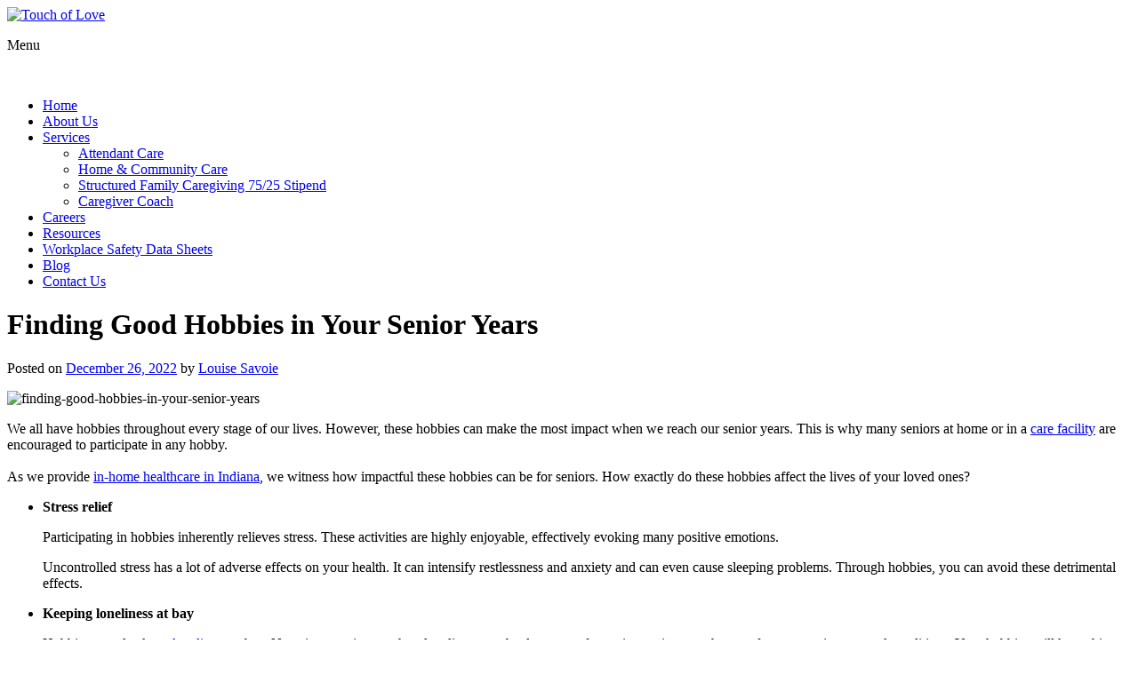

--- FILE ---
content_type: text/html; charset=utf-8
request_url: https://www.google.com/recaptcha/api2/anchor?ar=1&k=6Lf7L6wUAAAAAOtoj36MmN-PqibcMW1-WonjJ83a&co=aHR0cHM6Ly93d3cudG91Y2hvZmxvdmVoYy5jb206NDQz&hl=en&v=N67nZn4AqZkNcbeMu4prBgzg&size=normal&anchor-ms=20000&execute-ms=30000&cb=q158x1a2tkxa
body_size: 49444
content:
<!DOCTYPE HTML><html dir="ltr" lang="en"><head><meta http-equiv="Content-Type" content="text/html; charset=UTF-8">
<meta http-equiv="X-UA-Compatible" content="IE=edge">
<title>reCAPTCHA</title>
<style type="text/css">
/* cyrillic-ext */
@font-face {
  font-family: 'Roboto';
  font-style: normal;
  font-weight: 400;
  font-stretch: 100%;
  src: url(//fonts.gstatic.com/s/roboto/v48/KFO7CnqEu92Fr1ME7kSn66aGLdTylUAMa3GUBHMdazTgWw.woff2) format('woff2');
  unicode-range: U+0460-052F, U+1C80-1C8A, U+20B4, U+2DE0-2DFF, U+A640-A69F, U+FE2E-FE2F;
}
/* cyrillic */
@font-face {
  font-family: 'Roboto';
  font-style: normal;
  font-weight: 400;
  font-stretch: 100%;
  src: url(//fonts.gstatic.com/s/roboto/v48/KFO7CnqEu92Fr1ME7kSn66aGLdTylUAMa3iUBHMdazTgWw.woff2) format('woff2');
  unicode-range: U+0301, U+0400-045F, U+0490-0491, U+04B0-04B1, U+2116;
}
/* greek-ext */
@font-face {
  font-family: 'Roboto';
  font-style: normal;
  font-weight: 400;
  font-stretch: 100%;
  src: url(//fonts.gstatic.com/s/roboto/v48/KFO7CnqEu92Fr1ME7kSn66aGLdTylUAMa3CUBHMdazTgWw.woff2) format('woff2');
  unicode-range: U+1F00-1FFF;
}
/* greek */
@font-face {
  font-family: 'Roboto';
  font-style: normal;
  font-weight: 400;
  font-stretch: 100%;
  src: url(//fonts.gstatic.com/s/roboto/v48/KFO7CnqEu92Fr1ME7kSn66aGLdTylUAMa3-UBHMdazTgWw.woff2) format('woff2');
  unicode-range: U+0370-0377, U+037A-037F, U+0384-038A, U+038C, U+038E-03A1, U+03A3-03FF;
}
/* math */
@font-face {
  font-family: 'Roboto';
  font-style: normal;
  font-weight: 400;
  font-stretch: 100%;
  src: url(//fonts.gstatic.com/s/roboto/v48/KFO7CnqEu92Fr1ME7kSn66aGLdTylUAMawCUBHMdazTgWw.woff2) format('woff2');
  unicode-range: U+0302-0303, U+0305, U+0307-0308, U+0310, U+0312, U+0315, U+031A, U+0326-0327, U+032C, U+032F-0330, U+0332-0333, U+0338, U+033A, U+0346, U+034D, U+0391-03A1, U+03A3-03A9, U+03B1-03C9, U+03D1, U+03D5-03D6, U+03F0-03F1, U+03F4-03F5, U+2016-2017, U+2034-2038, U+203C, U+2040, U+2043, U+2047, U+2050, U+2057, U+205F, U+2070-2071, U+2074-208E, U+2090-209C, U+20D0-20DC, U+20E1, U+20E5-20EF, U+2100-2112, U+2114-2115, U+2117-2121, U+2123-214F, U+2190, U+2192, U+2194-21AE, U+21B0-21E5, U+21F1-21F2, U+21F4-2211, U+2213-2214, U+2216-22FF, U+2308-230B, U+2310, U+2319, U+231C-2321, U+2336-237A, U+237C, U+2395, U+239B-23B7, U+23D0, U+23DC-23E1, U+2474-2475, U+25AF, U+25B3, U+25B7, U+25BD, U+25C1, U+25CA, U+25CC, U+25FB, U+266D-266F, U+27C0-27FF, U+2900-2AFF, U+2B0E-2B11, U+2B30-2B4C, U+2BFE, U+3030, U+FF5B, U+FF5D, U+1D400-1D7FF, U+1EE00-1EEFF;
}
/* symbols */
@font-face {
  font-family: 'Roboto';
  font-style: normal;
  font-weight: 400;
  font-stretch: 100%;
  src: url(//fonts.gstatic.com/s/roboto/v48/KFO7CnqEu92Fr1ME7kSn66aGLdTylUAMaxKUBHMdazTgWw.woff2) format('woff2');
  unicode-range: U+0001-000C, U+000E-001F, U+007F-009F, U+20DD-20E0, U+20E2-20E4, U+2150-218F, U+2190, U+2192, U+2194-2199, U+21AF, U+21E6-21F0, U+21F3, U+2218-2219, U+2299, U+22C4-22C6, U+2300-243F, U+2440-244A, U+2460-24FF, U+25A0-27BF, U+2800-28FF, U+2921-2922, U+2981, U+29BF, U+29EB, U+2B00-2BFF, U+4DC0-4DFF, U+FFF9-FFFB, U+10140-1018E, U+10190-1019C, U+101A0, U+101D0-101FD, U+102E0-102FB, U+10E60-10E7E, U+1D2C0-1D2D3, U+1D2E0-1D37F, U+1F000-1F0FF, U+1F100-1F1AD, U+1F1E6-1F1FF, U+1F30D-1F30F, U+1F315, U+1F31C, U+1F31E, U+1F320-1F32C, U+1F336, U+1F378, U+1F37D, U+1F382, U+1F393-1F39F, U+1F3A7-1F3A8, U+1F3AC-1F3AF, U+1F3C2, U+1F3C4-1F3C6, U+1F3CA-1F3CE, U+1F3D4-1F3E0, U+1F3ED, U+1F3F1-1F3F3, U+1F3F5-1F3F7, U+1F408, U+1F415, U+1F41F, U+1F426, U+1F43F, U+1F441-1F442, U+1F444, U+1F446-1F449, U+1F44C-1F44E, U+1F453, U+1F46A, U+1F47D, U+1F4A3, U+1F4B0, U+1F4B3, U+1F4B9, U+1F4BB, U+1F4BF, U+1F4C8-1F4CB, U+1F4D6, U+1F4DA, U+1F4DF, U+1F4E3-1F4E6, U+1F4EA-1F4ED, U+1F4F7, U+1F4F9-1F4FB, U+1F4FD-1F4FE, U+1F503, U+1F507-1F50B, U+1F50D, U+1F512-1F513, U+1F53E-1F54A, U+1F54F-1F5FA, U+1F610, U+1F650-1F67F, U+1F687, U+1F68D, U+1F691, U+1F694, U+1F698, U+1F6AD, U+1F6B2, U+1F6B9-1F6BA, U+1F6BC, U+1F6C6-1F6CF, U+1F6D3-1F6D7, U+1F6E0-1F6EA, U+1F6F0-1F6F3, U+1F6F7-1F6FC, U+1F700-1F7FF, U+1F800-1F80B, U+1F810-1F847, U+1F850-1F859, U+1F860-1F887, U+1F890-1F8AD, U+1F8B0-1F8BB, U+1F8C0-1F8C1, U+1F900-1F90B, U+1F93B, U+1F946, U+1F984, U+1F996, U+1F9E9, U+1FA00-1FA6F, U+1FA70-1FA7C, U+1FA80-1FA89, U+1FA8F-1FAC6, U+1FACE-1FADC, U+1FADF-1FAE9, U+1FAF0-1FAF8, U+1FB00-1FBFF;
}
/* vietnamese */
@font-face {
  font-family: 'Roboto';
  font-style: normal;
  font-weight: 400;
  font-stretch: 100%;
  src: url(//fonts.gstatic.com/s/roboto/v48/KFO7CnqEu92Fr1ME7kSn66aGLdTylUAMa3OUBHMdazTgWw.woff2) format('woff2');
  unicode-range: U+0102-0103, U+0110-0111, U+0128-0129, U+0168-0169, U+01A0-01A1, U+01AF-01B0, U+0300-0301, U+0303-0304, U+0308-0309, U+0323, U+0329, U+1EA0-1EF9, U+20AB;
}
/* latin-ext */
@font-face {
  font-family: 'Roboto';
  font-style: normal;
  font-weight: 400;
  font-stretch: 100%;
  src: url(//fonts.gstatic.com/s/roboto/v48/KFO7CnqEu92Fr1ME7kSn66aGLdTylUAMa3KUBHMdazTgWw.woff2) format('woff2');
  unicode-range: U+0100-02BA, U+02BD-02C5, U+02C7-02CC, U+02CE-02D7, U+02DD-02FF, U+0304, U+0308, U+0329, U+1D00-1DBF, U+1E00-1E9F, U+1EF2-1EFF, U+2020, U+20A0-20AB, U+20AD-20C0, U+2113, U+2C60-2C7F, U+A720-A7FF;
}
/* latin */
@font-face {
  font-family: 'Roboto';
  font-style: normal;
  font-weight: 400;
  font-stretch: 100%;
  src: url(//fonts.gstatic.com/s/roboto/v48/KFO7CnqEu92Fr1ME7kSn66aGLdTylUAMa3yUBHMdazQ.woff2) format('woff2');
  unicode-range: U+0000-00FF, U+0131, U+0152-0153, U+02BB-02BC, U+02C6, U+02DA, U+02DC, U+0304, U+0308, U+0329, U+2000-206F, U+20AC, U+2122, U+2191, U+2193, U+2212, U+2215, U+FEFF, U+FFFD;
}
/* cyrillic-ext */
@font-face {
  font-family: 'Roboto';
  font-style: normal;
  font-weight: 500;
  font-stretch: 100%;
  src: url(//fonts.gstatic.com/s/roboto/v48/KFO7CnqEu92Fr1ME7kSn66aGLdTylUAMa3GUBHMdazTgWw.woff2) format('woff2');
  unicode-range: U+0460-052F, U+1C80-1C8A, U+20B4, U+2DE0-2DFF, U+A640-A69F, U+FE2E-FE2F;
}
/* cyrillic */
@font-face {
  font-family: 'Roboto';
  font-style: normal;
  font-weight: 500;
  font-stretch: 100%;
  src: url(//fonts.gstatic.com/s/roboto/v48/KFO7CnqEu92Fr1ME7kSn66aGLdTylUAMa3iUBHMdazTgWw.woff2) format('woff2');
  unicode-range: U+0301, U+0400-045F, U+0490-0491, U+04B0-04B1, U+2116;
}
/* greek-ext */
@font-face {
  font-family: 'Roboto';
  font-style: normal;
  font-weight: 500;
  font-stretch: 100%;
  src: url(//fonts.gstatic.com/s/roboto/v48/KFO7CnqEu92Fr1ME7kSn66aGLdTylUAMa3CUBHMdazTgWw.woff2) format('woff2');
  unicode-range: U+1F00-1FFF;
}
/* greek */
@font-face {
  font-family: 'Roboto';
  font-style: normal;
  font-weight: 500;
  font-stretch: 100%;
  src: url(//fonts.gstatic.com/s/roboto/v48/KFO7CnqEu92Fr1ME7kSn66aGLdTylUAMa3-UBHMdazTgWw.woff2) format('woff2');
  unicode-range: U+0370-0377, U+037A-037F, U+0384-038A, U+038C, U+038E-03A1, U+03A3-03FF;
}
/* math */
@font-face {
  font-family: 'Roboto';
  font-style: normal;
  font-weight: 500;
  font-stretch: 100%;
  src: url(//fonts.gstatic.com/s/roboto/v48/KFO7CnqEu92Fr1ME7kSn66aGLdTylUAMawCUBHMdazTgWw.woff2) format('woff2');
  unicode-range: U+0302-0303, U+0305, U+0307-0308, U+0310, U+0312, U+0315, U+031A, U+0326-0327, U+032C, U+032F-0330, U+0332-0333, U+0338, U+033A, U+0346, U+034D, U+0391-03A1, U+03A3-03A9, U+03B1-03C9, U+03D1, U+03D5-03D6, U+03F0-03F1, U+03F4-03F5, U+2016-2017, U+2034-2038, U+203C, U+2040, U+2043, U+2047, U+2050, U+2057, U+205F, U+2070-2071, U+2074-208E, U+2090-209C, U+20D0-20DC, U+20E1, U+20E5-20EF, U+2100-2112, U+2114-2115, U+2117-2121, U+2123-214F, U+2190, U+2192, U+2194-21AE, U+21B0-21E5, U+21F1-21F2, U+21F4-2211, U+2213-2214, U+2216-22FF, U+2308-230B, U+2310, U+2319, U+231C-2321, U+2336-237A, U+237C, U+2395, U+239B-23B7, U+23D0, U+23DC-23E1, U+2474-2475, U+25AF, U+25B3, U+25B7, U+25BD, U+25C1, U+25CA, U+25CC, U+25FB, U+266D-266F, U+27C0-27FF, U+2900-2AFF, U+2B0E-2B11, U+2B30-2B4C, U+2BFE, U+3030, U+FF5B, U+FF5D, U+1D400-1D7FF, U+1EE00-1EEFF;
}
/* symbols */
@font-face {
  font-family: 'Roboto';
  font-style: normal;
  font-weight: 500;
  font-stretch: 100%;
  src: url(//fonts.gstatic.com/s/roboto/v48/KFO7CnqEu92Fr1ME7kSn66aGLdTylUAMaxKUBHMdazTgWw.woff2) format('woff2');
  unicode-range: U+0001-000C, U+000E-001F, U+007F-009F, U+20DD-20E0, U+20E2-20E4, U+2150-218F, U+2190, U+2192, U+2194-2199, U+21AF, U+21E6-21F0, U+21F3, U+2218-2219, U+2299, U+22C4-22C6, U+2300-243F, U+2440-244A, U+2460-24FF, U+25A0-27BF, U+2800-28FF, U+2921-2922, U+2981, U+29BF, U+29EB, U+2B00-2BFF, U+4DC0-4DFF, U+FFF9-FFFB, U+10140-1018E, U+10190-1019C, U+101A0, U+101D0-101FD, U+102E0-102FB, U+10E60-10E7E, U+1D2C0-1D2D3, U+1D2E0-1D37F, U+1F000-1F0FF, U+1F100-1F1AD, U+1F1E6-1F1FF, U+1F30D-1F30F, U+1F315, U+1F31C, U+1F31E, U+1F320-1F32C, U+1F336, U+1F378, U+1F37D, U+1F382, U+1F393-1F39F, U+1F3A7-1F3A8, U+1F3AC-1F3AF, U+1F3C2, U+1F3C4-1F3C6, U+1F3CA-1F3CE, U+1F3D4-1F3E0, U+1F3ED, U+1F3F1-1F3F3, U+1F3F5-1F3F7, U+1F408, U+1F415, U+1F41F, U+1F426, U+1F43F, U+1F441-1F442, U+1F444, U+1F446-1F449, U+1F44C-1F44E, U+1F453, U+1F46A, U+1F47D, U+1F4A3, U+1F4B0, U+1F4B3, U+1F4B9, U+1F4BB, U+1F4BF, U+1F4C8-1F4CB, U+1F4D6, U+1F4DA, U+1F4DF, U+1F4E3-1F4E6, U+1F4EA-1F4ED, U+1F4F7, U+1F4F9-1F4FB, U+1F4FD-1F4FE, U+1F503, U+1F507-1F50B, U+1F50D, U+1F512-1F513, U+1F53E-1F54A, U+1F54F-1F5FA, U+1F610, U+1F650-1F67F, U+1F687, U+1F68D, U+1F691, U+1F694, U+1F698, U+1F6AD, U+1F6B2, U+1F6B9-1F6BA, U+1F6BC, U+1F6C6-1F6CF, U+1F6D3-1F6D7, U+1F6E0-1F6EA, U+1F6F0-1F6F3, U+1F6F7-1F6FC, U+1F700-1F7FF, U+1F800-1F80B, U+1F810-1F847, U+1F850-1F859, U+1F860-1F887, U+1F890-1F8AD, U+1F8B0-1F8BB, U+1F8C0-1F8C1, U+1F900-1F90B, U+1F93B, U+1F946, U+1F984, U+1F996, U+1F9E9, U+1FA00-1FA6F, U+1FA70-1FA7C, U+1FA80-1FA89, U+1FA8F-1FAC6, U+1FACE-1FADC, U+1FADF-1FAE9, U+1FAF0-1FAF8, U+1FB00-1FBFF;
}
/* vietnamese */
@font-face {
  font-family: 'Roboto';
  font-style: normal;
  font-weight: 500;
  font-stretch: 100%;
  src: url(//fonts.gstatic.com/s/roboto/v48/KFO7CnqEu92Fr1ME7kSn66aGLdTylUAMa3OUBHMdazTgWw.woff2) format('woff2');
  unicode-range: U+0102-0103, U+0110-0111, U+0128-0129, U+0168-0169, U+01A0-01A1, U+01AF-01B0, U+0300-0301, U+0303-0304, U+0308-0309, U+0323, U+0329, U+1EA0-1EF9, U+20AB;
}
/* latin-ext */
@font-face {
  font-family: 'Roboto';
  font-style: normal;
  font-weight: 500;
  font-stretch: 100%;
  src: url(//fonts.gstatic.com/s/roboto/v48/KFO7CnqEu92Fr1ME7kSn66aGLdTylUAMa3KUBHMdazTgWw.woff2) format('woff2');
  unicode-range: U+0100-02BA, U+02BD-02C5, U+02C7-02CC, U+02CE-02D7, U+02DD-02FF, U+0304, U+0308, U+0329, U+1D00-1DBF, U+1E00-1E9F, U+1EF2-1EFF, U+2020, U+20A0-20AB, U+20AD-20C0, U+2113, U+2C60-2C7F, U+A720-A7FF;
}
/* latin */
@font-face {
  font-family: 'Roboto';
  font-style: normal;
  font-weight: 500;
  font-stretch: 100%;
  src: url(//fonts.gstatic.com/s/roboto/v48/KFO7CnqEu92Fr1ME7kSn66aGLdTylUAMa3yUBHMdazQ.woff2) format('woff2');
  unicode-range: U+0000-00FF, U+0131, U+0152-0153, U+02BB-02BC, U+02C6, U+02DA, U+02DC, U+0304, U+0308, U+0329, U+2000-206F, U+20AC, U+2122, U+2191, U+2193, U+2212, U+2215, U+FEFF, U+FFFD;
}
/* cyrillic-ext */
@font-face {
  font-family: 'Roboto';
  font-style: normal;
  font-weight: 900;
  font-stretch: 100%;
  src: url(//fonts.gstatic.com/s/roboto/v48/KFO7CnqEu92Fr1ME7kSn66aGLdTylUAMa3GUBHMdazTgWw.woff2) format('woff2');
  unicode-range: U+0460-052F, U+1C80-1C8A, U+20B4, U+2DE0-2DFF, U+A640-A69F, U+FE2E-FE2F;
}
/* cyrillic */
@font-face {
  font-family: 'Roboto';
  font-style: normal;
  font-weight: 900;
  font-stretch: 100%;
  src: url(//fonts.gstatic.com/s/roboto/v48/KFO7CnqEu92Fr1ME7kSn66aGLdTylUAMa3iUBHMdazTgWw.woff2) format('woff2');
  unicode-range: U+0301, U+0400-045F, U+0490-0491, U+04B0-04B1, U+2116;
}
/* greek-ext */
@font-face {
  font-family: 'Roboto';
  font-style: normal;
  font-weight: 900;
  font-stretch: 100%;
  src: url(//fonts.gstatic.com/s/roboto/v48/KFO7CnqEu92Fr1ME7kSn66aGLdTylUAMa3CUBHMdazTgWw.woff2) format('woff2');
  unicode-range: U+1F00-1FFF;
}
/* greek */
@font-face {
  font-family: 'Roboto';
  font-style: normal;
  font-weight: 900;
  font-stretch: 100%;
  src: url(//fonts.gstatic.com/s/roboto/v48/KFO7CnqEu92Fr1ME7kSn66aGLdTylUAMa3-UBHMdazTgWw.woff2) format('woff2');
  unicode-range: U+0370-0377, U+037A-037F, U+0384-038A, U+038C, U+038E-03A1, U+03A3-03FF;
}
/* math */
@font-face {
  font-family: 'Roboto';
  font-style: normal;
  font-weight: 900;
  font-stretch: 100%;
  src: url(//fonts.gstatic.com/s/roboto/v48/KFO7CnqEu92Fr1ME7kSn66aGLdTylUAMawCUBHMdazTgWw.woff2) format('woff2');
  unicode-range: U+0302-0303, U+0305, U+0307-0308, U+0310, U+0312, U+0315, U+031A, U+0326-0327, U+032C, U+032F-0330, U+0332-0333, U+0338, U+033A, U+0346, U+034D, U+0391-03A1, U+03A3-03A9, U+03B1-03C9, U+03D1, U+03D5-03D6, U+03F0-03F1, U+03F4-03F5, U+2016-2017, U+2034-2038, U+203C, U+2040, U+2043, U+2047, U+2050, U+2057, U+205F, U+2070-2071, U+2074-208E, U+2090-209C, U+20D0-20DC, U+20E1, U+20E5-20EF, U+2100-2112, U+2114-2115, U+2117-2121, U+2123-214F, U+2190, U+2192, U+2194-21AE, U+21B0-21E5, U+21F1-21F2, U+21F4-2211, U+2213-2214, U+2216-22FF, U+2308-230B, U+2310, U+2319, U+231C-2321, U+2336-237A, U+237C, U+2395, U+239B-23B7, U+23D0, U+23DC-23E1, U+2474-2475, U+25AF, U+25B3, U+25B7, U+25BD, U+25C1, U+25CA, U+25CC, U+25FB, U+266D-266F, U+27C0-27FF, U+2900-2AFF, U+2B0E-2B11, U+2B30-2B4C, U+2BFE, U+3030, U+FF5B, U+FF5D, U+1D400-1D7FF, U+1EE00-1EEFF;
}
/* symbols */
@font-face {
  font-family: 'Roboto';
  font-style: normal;
  font-weight: 900;
  font-stretch: 100%;
  src: url(//fonts.gstatic.com/s/roboto/v48/KFO7CnqEu92Fr1ME7kSn66aGLdTylUAMaxKUBHMdazTgWw.woff2) format('woff2');
  unicode-range: U+0001-000C, U+000E-001F, U+007F-009F, U+20DD-20E0, U+20E2-20E4, U+2150-218F, U+2190, U+2192, U+2194-2199, U+21AF, U+21E6-21F0, U+21F3, U+2218-2219, U+2299, U+22C4-22C6, U+2300-243F, U+2440-244A, U+2460-24FF, U+25A0-27BF, U+2800-28FF, U+2921-2922, U+2981, U+29BF, U+29EB, U+2B00-2BFF, U+4DC0-4DFF, U+FFF9-FFFB, U+10140-1018E, U+10190-1019C, U+101A0, U+101D0-101FD, U+102E0-102FB, U+10E60-10E7E, U+1D2C0-1D2D3, U+1D2E0-1D37F, U+1F000-1F0FF, U+1F100-1F1AD, U+1F1E6-1F1FF, U+1F30D-1F30F, U+1F315, U+1F31C, U+1F31E, U+1F320-1F32C, U+1F336, U+1F378, U+1F37D, U+1F382, U+1F393-1F39F, U+1F3A7-1F3A8, U+1F3AC-1F3AF, U+1F3C2, U+1F3C4-1F3C6, U+1F3CA-1F3CE, U+1F3D4-1F3E0, U+1F3ED, U+1F3F1-1F3F3, U+1F3F5-1F3F7, U+1F408, U+1F415, U+1F41F, U+1F426, U+1F43F, U+1F441-1F442, U+1F444, U+1F446-1F449, U+1F44C-1F44E, U+1F453, U+1F46A, U+1F47D, U+1F4A3, U+1F4B0, U+1F4B3, U+1F4B9, U+1F4BB, U+1F4BF, U+1F4C8-1F4CB, U+1F4D6, U+1F4DA, U+1F4DF, U+1F4E3-1F4E6, U+1F4EA-1F4ED, U+1F4F7, U+1F4F9-1F4FB, U+1F4FD-1F4FE, U+1F503, U+1F507-1F50B, U+1F50D, U+1F512-1F513, U+1F53E-1F54A, U+1F54F-1F5FA, U+1F610, U+1F650-1F67F, U+1F687, U+1F68D, U+1F691, U+1F694, U+1F698, U+1F6AD, U+1F6B2, U+1F6B9-1F6BA, U+1F6BC, U+1F6C6-1F6CF, U+1F6D3-1F6D7, U+1F6E0-1F6EA, U+1F6F0-1F6F3, U+1F6F7-1F6FC, U+1F700-1F7FF, U+1F800-1F80B, U+1F810-1F847, U+1F850-1F859, U+1F860-1F887, U+1F890-1F8AD, U+1F8B0-1F8BB, U+1F8C0-1F8C1, U+1F900-1F90B, U+1F93B, U+1F946, U+1F984, U+1F996, U+1F9E9, U+1FA00-1FA6F, U+1FA70-1FA7C, U+1FA80-1FA89, U+1FA8F-1FAC6, U+1FACE-1FADC, U+1FADF-1FAE9, U+1FAF0-1FAF8, U+1FB00-1FBFF;
}
/* vietnamese */
@font-face {
  font-family: 'Roboto';
  font-style: normal;
  font-weight: 900;
  font-stretch: 100%;
  src: url(//fonts.gstatic.com/s/roboto/v48/KFO7CnqEu92Fr1ME7kSn66aGLdTylUAMa3OUBHMdazTgWw.woff2) format('woff2');
  unicode-range: U+0102-0103, U+0110-0111, U+0128-0129, U+0168-0169, U+01A0-01A1, U+01AF-01B0, U+0300-0301, U+0303-0304, U+0308-0309, U+0323, U+0329, U+1EA0-1EF9, U+20AB;
}
/* latin-ext */
@font-face {
  font-family: 'Roboto';
  font-style: normal;
  font-weight: 900;
  font-stretch: 100%;
  src: url(//fonts.gstatic.com/s/roboto/v48/KFO7CnqEu92Fr1ME7kSn66aGLdTylUAMa3KUBHMdazTgWw.woff2) format('woff2');
  unicode-range: U+0100-02BA, U+02BD-02C5, U+02C7-02CC, U+02CE-02D7, U+02DD-02FF, U+0304, U+0308, U+0329, U+1D00-1DBF, U+1E00-1E9F, U+1EF2-1EFF, U+2020, U+20A0-20AB, U+20AD-20C0, U+2113, U+2C60-2C7F, U+A720-A7FF;
}
/* latin */
@font-face {
  font-family: 'Roboto';
  font-style: normal;
  font-weight: 900;
  font-stretch: 100%;
  src: url(//fonts.gstatic.com/s/roboto/v48/KFO7CnqEu92Fr1ME7kSn66aGLdTylUAMa3yUBHMdazQ.woff2) format('woff2');
  unicode-range: U+0000-00FF, U+0131, U+0152-0153, U+02BB-02BC, U+02C6, U+02DA, U+02DC, U+0304, U+0308, U+0329, U+2000-206F, U+20AC, U+2122, U+2191, U+2193, U+2212, U+2215, U+FEFF, U+FFFD;
}

</style>
<link rel="stylesheet" type="text/css" href="https://www.gstatic.com/recaptcha/releases/N67nZn4AqZkNcbeMu4prBgzg/styles__ltr.css">
<script nonce="HmHoQ0bAIoyCYpSquk24PQ" type="text/javascript">window['__recaptcha_api'] = 'https://www.google.com/recaptcha/api2/';</script>
<script type="text/javascript" src="https://www.gstatic.com/recaptcha/releases/N67nZn4AqZkNcbeMu4prBgzg/recaptcha__en.js" nonce="HmHoQ0bAIoyCYpSquk24PQ">
      
    </script></head>
<body><div id="rc-anchor-alert" class="rc-anchor-alert"></div>
<input type="hidden" id="recaptcha-token" value="[base64]">
<script type="text/javascript" nonce="HmHoQ0bAIoyCYpSquk24PQ">
      recaptcha.anchor.Main.init("[\x22ainput\x22,[\x22bgdata\x22,\x22\x22,\[base64]/[base64]/[base64]/ZyhXLGgpOnEoW04sMjEsbF0sVywwKSxoKSxmYWxzZSxmYWxzZSl9Y2F0Y2goayl7RygzNTgsVyk/[base64]/[base64]/[base64]/[base64]/[base64]/[base64]/[base64]/bmV3IEJbT10oRFswXSk6dz09Mj9uZXcgQltPXShEWzBdLERbMV0pOnc9PTM/bmV3IEJbT10oRFswXSxEWzFdLERbMl0pOnc9PTQ/[base64]/[base64]/[base64]/[base64]/[base64]\\u003d\x22,\[base64]\x22,\x22FcKrPi9sP3jDlm3CtBwQw5XDtsK0wqZgfx7Ci11mCsKZw6fCsSzCr1jClMKZfsKJwqQBEMKNA2xbw6hLHsOLEid6wr3DtVAucFpYw6/DrnYwwpw1w4QeZFI9esK/[base64]/DhsOGwqd2H8OwwrvCjHkHw6lMXsOZHALCkGbDikEFTzzCqsOQw4LDqCAMaksOMcK2wpA1wrthw63DtmU4Nx/Cgj3DtsKOSwjDgMOzwrYTw5YRwoY7wq1cUMKqanJTVcOIwrTCvUkmw7/DoMOUwq9wfcKvNsOXw4o0wpnCkAXCoMKWw4PCj8OTwqtlw5HDpsKVcRdYw6vCn8KTw6wyT8OcbDcDw4oDbHTDgMO/w55DUsOVdDlfw5rCmW1sQH1kCMOqwoDDsVVzw4kxc8K4MMOlwp3DjEPCkiDCpMObSsOlRR3Cp8K6wpfCjlcCwoBTw7UREsKCwoUwbD3Cp0YdfiNCacK/[base64]/CrMKnPcO+PcORw7oIwrbCh8OwecOFR8O/dMKWUBTCqxl5w6jDosKiw7XDliTCjcONw7FxAk/DjG1/w4ZVeFfCtxzDucO2VnRsW8KFHcKawp/Dl3phw7zCuibDogzDvcOKwp0iU1nCq8K6SDptwqQGwqIuw73CuMKvSgpfwrjCvsK8w7w2UXLDocONw47ClWBXw5XDgcKOEQRhcMO1CMOhw6LDkC3DhsOowqXCt8OTOsOIW8K1MsOgw5nCp2zDjnJUwp/CrFpEEDNuwrAraXMpwpDCnFbDucKRN8OPe8O3c8OTwqXCm8KgesO/[base64]/[base64]/DgRFra28ew7xVAcK1w6VMXQTCi8OnS8KnCcOMBMK7ck8XSSvDg2bDn8OYYMKmdcOfw6rCvTDCk8KPBHY9JmTCqsKPXw4nFmQuCcKNw6fDtRzCohPDozsawrIPwojDqijCjBJtWMO9w57CrmPDk8KsBQXCqxVYwqjDrMO2wqNcwpYocMOgwpHCgMOZHkMMQD/CthgVw5Y5wpZAW8K9wonDssKSw5cdw6BqcSAfVWTCkMKsZzDDnMO5Q8K2UjXCncK/w7bDtMKQE8OowpEibSUIw6/DhMOCWBfCh8OKw4bCkcOQwrwaF8KqRkU3D0FpKsOucMKQTsO+aGXCmx3DpcK/[base64]/w4B/wrsYAsOMwpzCqx/[base64]/CssKJNGrDm8O0w79Dw6HDqMOjYVrDim8rwqfClAgUIm4qCMKdVsKwb1RYw4LDhnRpw7TCqBN0DcK7ViHDgsOOwokgwqp1wpkHw7zCsMK/wo/DnVHCgERrw5lmbMOuaVLDkcOIHcOVXCbDrAk4w7PCuV/[base64]/CjMKUwqUnw6FycsKEL8O8FcKdacOqBsOjRhXClnLDmsKmwr3DozDDtmRkw4RULEzDi8Oyw6jDp8OPMXjDgEPCn8Kuw5jDiyxvH8KBw44Kw5bDhQrDkMKnwp8Rwpk/fUvDmTMbDDXDjMOCFMOiGsOcw67DmCwPJMK1wo4zwrvCtjRkVMODwpwEwojDtcKiw717wpc4ZVFtwptxaS/CusKgwpVOwrfDpx0FwoIcVyNvXVHCkENjwrzDosKDTcKbYsOIaB7CgsKVw7fDtsKCw5J9wodhYAbDpxjDr0giwq7CkTl7GnbDjwBrDhVtw5DDk8OhwrJ/w4zCj8O9L8O2M8KWG8KgBWBXw53DnxXDnjPDtB/CsmrCv8KnLMOucHZsH3cRPcOgw4Acw4Q7XMKMwqHDlFolQxFQw6DDkTdVZhnCkQUXwoLCnREoN8KYUMOuwpnDmBIWwoMMw6LDgcO2w53CnWQywr9twrJpwpTDgjJkw7gjABguwr4VEsOpwr/Ctlsbw6RhFcO/wrnDm8OdwqPChjxnQXkUMzbCgcKgWCLDugVHScO/JMOcwoA5w5DDmcO/I25uYcKhYcKOa8O/w49SwpfDksO8MsKZEsO8wpNOQj5mw7UnwqRmXTQSAn/CpsKhUWLDv8KUwrjDqh7DmMKPwqvDuAQRbB8swpTDisOfD3s+w7RZPgAfGwTDvj0/wpHCjsOPG2QTQHEpw47Ciw3CiwzCk8ODwo/Dth5iw6NCw6QcIcOjw4LDp21EwpB1I0FSwoAxL8OoeRrDqx1kw6oXwqLDjXF8DU5BwrICU8OLOWBNcMKYWsKpZ2JJw6bDoMKWwpltKjXCijzDplfDoU4eShTCrAPChcK/I8OYw7EMSnI3w7EnNALCkyJxWRkLKjFVBiM2wrhVw5VUw5RZHsKwL8KzV2vCjSZsHxLCtsOowrPDm8OowplaKcKpKx3DoSTDp0p/w5l0T8OLDTVCw7Jbwr/[base64]/[base64]/[base64]/[base64]/w4/Dp3vCmyDDvMOowqzDq1YXw6LCr8O5w4ArBMKcUMOKw6jCtRTCl1PChgszOcKtdnPCuhtpKMOrw64Tw7VabMKCYTInw4/CmCZLZj4EwpnDosOGJS3CqsO+wofDs8Okw4UaCXI4worCrsKaw65YccKRw5bCtMKcMcK8wq/CncK0w7bCoRURMcK8woFQw7ZJJcKYwoTCn8OUOi/CmcOSWS3CmMKeOzDCgsKmw7HCrXTCpxDCr8OMw5x1w6LCk8OEEEvDlDjCmyPDgsOrwoXDuA7CqE8Xw6V+AMOCWcOgw4zCoD3DgDDDuCDDmD81B1cjwosaw4HCsQUyZsOLDcOGw4EJZGg/w6s3KyTCnhTDq8KLw53DrsKRwqYowqR1w7J/b8OawrQLw7XDs8Klw75ew6rCp8K7fcO9bcONEcOoZBkrw68fw513YMO6w5oDASDChsKBY8KyRTLDmMK/[base64]/CtRdsO8OLfMKwbsKqCMKUw55MasKWSUNGwqNLG8KuwoTDkQsoTmc7VXc/wo7DmMKew6R0VMOiPEEUTUFOcMKZfk1cDmJzCw55wrIce8Kvw6cgwq/Cn8OpwoJdOBBlBcOWwppWwp3DtMOAb8OXb8Ocw5vCqsKzIFwCwrbCtcKmP8KaZcKGw6LCncKAw6pHSWkcfMOvVzNfMUYPw6HCtsKpWGRncFFiDcKMwpRGwrd8w7Qww7gJw4zCtEBqBMOLw6oLf8O/wo7Dnwc1w5jDgnXCv8KRNl/CscOrTWgew6osw5FawpdmVcKMIsOiLQLCvMOULMKTX3IUWMOlwqASw4JCbcOPZ3kXwrbCu3MwKcKJMUnDtmTDo8OHw5nDiGVPTMK2B8KgBwnDmsOXMBzCvcKBd0XCi8KfaVbDlcKeB1zCqy/Duy7CugnDvU7Dr3sBwp/CqMKlacKgw7Qbwqh8wpvDpsKpK39KCSpqwrvDqMOcw5YlwoTCgT/ChQckX2HCvsOMAxjDucOCW2DCscKKHAnCgAnCqcO4F3/[base64]/[base64]/CsjwDwqDCoRk1worDp1LCtHwUw77CjsO+w51ZICXDtcOJwrwZBsOaWcKuw4kMOcKbaEghRU7DpMKXA8OoOsOtBQJaU8OqP8KaQhZpMS7Ct8Ogw7FIe8OqQno9FGZVw6PCtsOuVDnDsCfDrh/DkCTCp8KfwoI3LMORw4HClDXCuMOeQxbDngsaUwh7ccK7LsKeXCXDnQVzw5kkNwbDi8K/wobCjcOPLSMsw5nDvGMTEAvCosKww63CocKbw4HCnMKQw4fDtMOTwqB7akHCucKrNVNmJcK9w4Aow4/DssO7w5rDr2zDpMKjwp7CvcKsw5cmTsKfbV/[base64]/w5HDgcK+w5jCocOUL8Orw5HDqcK/wqYvPcKUJmpRw6/Cj8KXw63CvCwhPhUZFsKcIWvCrcKMRSHDl8KEw6DDvcK6w43CnMOYScOpw6fDhsOgS8KpB8OTwpQ0AArCkkF5N8O7w6zDj8OtQsOAaMOSw5sSNk7CohDCgxNBIw1oKn0sYgIpwo5Ew40GwrvDl8K/I8K0wovDt1JIQEAbecOPawfDo8KjwrbDg8K2bl/CjcO1LifDvMKFDlTDojxtwozDsXM9wq3CqzpYBDLDhsO0Wk0EbXN/wr/DsQRkCzEgwrVVNcODwocgecKMwocUw6YcfsOWw5HDoHRAw4TDjyzCpcKzLn/DqMOkfsOUbMOAwqPDt8KpcmBUw7zDnxZfRsKLwrwvZyPDgT4Iw4VpH2dWw7bCrUlZwo/[base64]/CisO9w6V/[base64]/wr7DsFDDuMOIwovCkk54VMKLwpZmS8O7wqzDtGMqShXDkBViwqLDkcOKwo4BZ2/CtgN0wqTCjms5e2LDmmI0RsKowok4FsOcfncuwpHCjsKAw4XDr8Oew7fDm17Dn8OiwrbCsmjCjMKiw5PCmcOmwrN6RmTDpMKgw6TClsO3DEESP0LDqcONw5o2ecOIRcOew7EWYcKZw6Y/wqvCi8OGwozDicKAwqrDnl/CiTLDtFbDhsOODsKcasOXKcOqwrnDhcKUHmvCgx5awqUqw485wq/[base64]/[base64]/CvDTDmhrDqMO6w5PDjcO9w6Atwr7ClHzCksK0fTB5w6NdwofDmsOcw7rCnMOtwoV6wqnDjcKhLUrDp2DCl1UiEcOwVMOrKn88FQTDkHkXw4QuworDlRMVwqkXw51hIjHCqsK1wqPDs8KWTMOuP8OKaHnDiGPCnFXChsKrLT7Ct8OGDXUtw5/CoS7Cv8OywoLDpBzCnSIFwoJ7V8OYSHcmw4AKBCXDhsKDw696w54bYjfDu3pKwpYmwrrDnG3CusKKw7hVbzDDiSHCu8KAIMKCw7ZQw4UdJcODwqfCihTDiwfDtsOKRsO+UHjDuhcmLMO3MQ04w6TCv8O/Ej3Dt8KWw4dEWXHDoMKRw73CmMOjw5wDQXTCmSHDm8O0GhATDMONOcOnw4HDs8K8RQg/wqlaw5fCrMOPKMK/QMK0w7EQXhvCrlENQ8KYw4kQw4PDnMOxYsK7wqjDoSpSAmLDnsKywqXCryHDvMKiY8OaccKEWhXDgMOxw5/Dp8OLwpjCssKoIBbDtwxmwoEzNMK/J8OGawTCnyEGVEE6wpjCsBQbcyY8dsOxD8KTwoUmwpxxQsKnMC7Cjl/Dq8KGEWDDkgt+BsKGwpvCtFfDtcKnw6xkdRnChMOOwonDsFIGw7XDqxrDtMK3w5TDsgzDhFfCjMKmwoEuGsOyQ8Oqw4Jtdw3ClxI4N8Kvwo4hw7rClGfDvR7DkcO7wr/CiBXCj8Kvwp/DjMOUdiVoF8KNw4nCrMO2RUjDoFvCgcKMV0bCvcKcbsOEwrrDvyPDjMO3w6jDoD1ww58hw43Cj8OowpHCjmtOICvDllrDrcKzJcKXJjpCISgZccK0w5RkwrvCplw5w4hRw4dgMURbw7QFMz7CtnPDsyVlwot1w7/[base64]/[base64]/wp/[base64]/[base64]/[base64]/[base64]/DjMOVWUbDgkpGZHnCicO+wp8nw7jChiTDmcOow6nCmsKKJFwSwrVPw79kOcOlVcO0w6jCgcOmwp3CksOVw74aWkPCqXdmAUJiwrZRCMKVwqJVwoQIwq/Du8K2SsOlIzfChkXDhR/Cu8OnTWoow7zCksKafWrDtncewpTChsO5w7bDlg1Nw6QYDzPCgMOjwpIAwrlYw5VmwqrCqTLCvcOmIwrCg30WEm3DkMOPw6nCrsKgRG0vw5TDgMO7wp9aw68awpNfECnCo0DDosOQw6XClcKGw7Zww4XCv3PDuVNFw7zDh8OXT0k/w4dFw6/[base64]/Dn1XCu0ZcRW/DuzdXShEbwr4mw7g0eC7DoMK2w4vDs8OmCUtxw4lXYMKuw5sLw4NfV8KTw4bCrzoBw657wobDhy5jw7Bww63DrizDomrCncKOw5bCnsKwasKowovDsi8swrtjw55+w4xdOsODw6BtVn1iJBnDlDnCtsOCw6TCvR/DhcKXNAHDnMKEw7PCvsOiw6fCp8Kywo48wrQUwqlpVzBLwoMQwpkNw7/DtC/CoHtXGSpXwrjDrCtvw4rDp8O4w7TDnTI8ccKfw4sKwqnChMOJZsKeEiDCkX7CkG/CtzMPw75ewqDDmhtYbcOPdsK5eMK9w4FIH05ILBHDn8KzQ3lwwrDCj0HCmRnCjcOId8Osw6krwqxswqMew7TCpwnChwFSRRYhR3jCmS/DsAXDnSZrEcOWwp5/w77DkHTCoMK/[base64]/DtsKfwovCnR/DqlkZw7/[base64]/DmsKjTsOKXsOdw5FrYsK4BMKzwp4lw7jClcOUw7PCsj3DqsKjPi05SsOpwpfDnMOQasO3w6nCjEIawqQjwrBqw5nDmjTDs8KTZcKrQsKuVMKeA8OFJMKlw7/DqEDCp8KLw7jDvhTCsk3CvGzCvRvCpsKVwrppFMOmFcKOLsKewpF1w6Bew4QNw4dvw7oLwoQsDSNCAcOGwpoQw4PCiBA+BXJdw6HCv2cew44kw5YywpPCj8OWw57CiSlDw6QMIcKLFsOlTsOoRsKjSV/CrQJeei5ZwqHDoMOLYMOWCivDmMKyA8OWw6hyw53Ch3TCgcOBwrnCuAnCqMK+wqbDjXjDsEvCj8OLwoHDssOAHsO3T8OYw4trasOPwrBVw5TDssKkCcO3wpXDr0BwwqXDtC4sw55Two/DkgoLwqDDhcORwrRwZ8K4bcOZZjzCpyRWUjBwKcKqWMK5w4BYfUPClk/CmzHDs8K4wonDqSpbwp3DiirDpynDqMOmTMOVf8KxwqXDs8OQUsKOw6TCtcKrNcKQw4BIwr4UD8KVKMORZMOWw5Y2eGHClsORw5bDkl1KI0HCjsOTV8OHwpt3HMKGw5bDiMKWwr/CtsKMwo/[base64]/[base64]/CtcK5w50bwq3CoHpTw4HCpMKEw6DCocOVw6DDuR4nwoZWw6zDpcOPwp3DtVvCjcOAw5lvOAEDMnbDqUFNUzXDnEDDqhZjU8KbwqHDnmnCiENiGcKFw7hjA8KEACLClcKFwr97MMOLHCLCl8O8wp/DosOawrbCkS/[base64]/w6gONjAxCzURdsOiw7gwRiUWfnfCoMOiAsOiwrbDmkXCvMK0RyPDrzHCjXx5VcOuw7wWw4LCoMKewolow6BKw4pqFWZhCGUIF3rCvsKjNsKwWyohIsO0wrgmZMO9wppHd8KlKRliwpViCsOBwrHChMO/HBB3wpxIw6PCnzDCjMKvw5pQHg3CpcKxw47CuDB0CcK4woLDtW3DocKuw5l9w455fnDCrMK5w4/DlWbDhcKZUcOYT1VLwpjCggcwWj4Awq1Sw7/CicO0wrvCvsO8wqPDmDHCuMKgw7sawp4Rw4VrL8Kxw6/[base64]/DqMKVW8O3wqzDqkh7YUTCgsK0wpfDicKMOmULCcKcIRxywr8vwrvDicOWwqrDsUrCq1NTw4ReBcKvD8K2dsKEwosCw4jDsT8xw7tbw7vCn8Kqw6g2w6BBwrXDssK8V2sVwpZvPMKab8OdX8OZbATDkicDecOjwqDClMO4wq8Ewo8BwphFwo5nwqEgVATClQtDZB/[base64]/CosKIwpTDk31Sw4zDvUJ7w4QPQENGY8KxUcKaEMK0woPDu8Knw6LClMKbXB0rw6NYVMOkwqzCkCoKSsKcBsOkBsObw4nCk8O2w67DoD8zSMKvb8KqQmQUwr3CisOAEMKLSsKaYm0Rw47CtTEqJytvwrbCnSLDqcKvw5fDkH/CucOXLB3Co8KhGcKYwqHCrU9GQcKhK8OMeMK9ScOYw7jCg0jCssKlVEAjwpVABMOIKFMcJcKKLcOnw4TDhsK+wovCsMOEC8OafyFHwqLCosKsw6t+wrjDkWvCksOJwrDChXPCqzrDhFEGw7/ClA9aw4LCqFbDuTVjwrXDlHjDjMOKfxvCjcOfwotFcsKRFGs7OsK4w59jw7XDpcK/w4PDizseacO2w7zDm8KQw6ZRwqs0VsKbRVLDh0LDiMKPwrfCqsKSwotXwpjDqnLCpGPCqsKIw6ZJfH5IKFPCqHDCpg3DssKUwprCg8KSMMOocMKwwqcrUcOIwoh/w7giwoVPwrhgecOLw4HCizfCq8KHdmISJcKDwoPCpCxIwq19SsKPP8OjVBrCpFdtBEzCshZBw4YZe8KzUcK0w6jDqCzCqgbDvMKrW8OewoLCn2/CinzCr33CpxtiDsKDwqLCngU+wqNNw4DCqlsOG3tpAiktw5/CoRbCn8KEXBjCusOofjVEwqwLwo14wqx+wpPDiA8Mw57DmELCssK+fxjCtg42w6vCkxwfEWLCjgM+YMO6YGbCjlwYwonCqMKQwppAcETCuUw1Z8KhDsOCwpHDmArCrmfDlcO5B8Kjw4DChMOGw7x+GxjDl8KkQsKmw7leK8Oww4o8wq7DmsKLC8KSw4cnw5I/fMOyaBPCiMOewrYQw6LChsOuwqrDgsKqJVbCn8KrOkjCnmrCtxXDlcKFw79xOcOJbD9ZIAh7HGoww5zDoDQFw6jCqEHDp8OmwppCw5fCsVMCJgfDrnw6FW3DvzMywogKBDPCs8Odwp7CnQl7w49Nw7/[base64]/Cj8Kcw43Do8OzwpjDqMKMVkPDuCllwq7CkSvCp0HDn8K3OcKSw41QOsKDw6dOXcO/[base64]/T8K4wq7CrA/Cmj4uw6FnwprDrMOjEgByw4ACwqrDrcOIw4BSDUXDpcO4L8OtAcKSC0A6QzkTGMOjw7sjBBHCpcK/Q8KiasOswpDCvMO7wpIpP8KyA8K1PU9wLcO6AsKZGsK6w68UFMOgwofDpMOjIHLDilvDjsKpFcKdwoctw6jDksOlw5jCiMKcMEzDq8ONAnbDkcKIw5/CjcKaWmfCtsKtaMKGwpAswrnClMKHdwHDoll1fcOdwq7Cpx7Cn0JBbizDpsOBGEzCgHLCo8ORJhFmCEPDsz/CrcKwfkvDr0fCt8KtUMOLw6JJw4XDp8O5w5J4w4zDq1cdw7rCvRzCoh3Dt8OLw4pacSnDq8Krw5vCgjXDmsKgDcO/wpwVJMKZIG/CpMOVwrLDmWrDpmlrwrJgFFMcZlQmwoQ4wpLCsGFfEsK3w4hja8Kaw4fCsMOZwoLCrypuwq4Fw60uw419FwPDmikLHMKswojDnQbDmx5GI0jCuMOJIsODw4fDmCzCrnFEw4A4wonCrxrDsSjCnMOeLsOewpUOIELDj8K2LsKGSsKqRsOAFsOaEcK6w6/[base64]/[base64]/[base64]/IHt4FcKDX8KYDMOyT8OwcDhmSBVrwpoZH8KXeMKhQcOVwrnDoMOSw5UEwqLCghY2woIcwoDCl8KIRMKmFl0awq3Cp14sfk5ORgEjw6Nic8OwwovDvwXDgkvCkBoiJcOVCsOSw4XDrMKfBRbCi8K0ASbDrcKVC8O6HSMyZcOTwo/DqMOuwpfCrmfDt8OhE8KNw7/Do8K3fsOfKsKpw6V1KmwCwpHDgFHCo8OlekjDl1/[base64]/Dm8Olwpw8b0stwqnCvgc3BVIpwqV4dsKeVMOMGFd3f8OiCQzDg23CoRc2PitdWcOiw5PCrw1Cw78oGGd6wqFfQB3CpgbDgsOXN0cFVsKTMMOrwq5hwrHCqcKTUlZLw7rDhkxAwosvJsO7TjAySgslQ8KAw6/DhMO1wq7DjMOqw5VxwoZBVjXDt8KCdWfCuhxhwpdEXcKCwp7CkcKow4DDrMOdw4Bowrc3w7HCgsK5KcKswoTDk2lmGlTCkMOow7Jew682wqwEwrnCmj8yeEdIABgQYcO0UMKfdsO5wr3CtcKvR8O9w5hewql/w7UoGi7CmDIyaCvCjyLCs8Kiw57CtiJNesObw6DClcOWY8Oqw6rCqGFGw6bCiUAUw55BHcKgCWDCvVFgesOUGMKZGsKUw7scwoUrVMK/[base64]/ChgZjwpVeXMOyVwoUbsKbUsOSw4bDvgfCsE16MHPCksONP0dUCl1cw6LCm8O8DMOmw6Y+w60zGltddsKnVsKOw6HCpcKlBcKFwqknwr3DuTHCucO/w5bDqUUow7gaw6TDpcKIKHAvNcOGLcKgT8KCw4x0wqxyLy/Dg2YCSsKAwqkKwrTDlQbCtgrDpDrCv8O0wonCisObVhA2acKTw6/DrcK0w5bCpcOzDEPCk1TDv8OUeMKaw7ohwoDChsObwpwEwrRgfjALw67Cv8O+FsKMw6lVwpPCk1PClxLDvMOEw5nDvMOSWcK5wqE4wpjCmMO7wqpUwrTCuxvDuijDhFQ6wpLChULCuDBGRsKNY8Kmw4dxwovChcKyTsKyVUd/fsOJw5zDmsOZw5TDn8K7w5jCqsO8G8K5FhrCrEzClsOWw6nCgsKmw5LCsMKxUMOmw5sQDWxVEAPDm8K9PcKTwrpuw7Ysw53DsMKow688woDDj8K3bMOkw6cyw5o5F8KjDw7CnyzCvlFUwrfDvMK9PHjDl1kJGFTCt8KsasObw4ZSw47DosOTJnd1eMOfZUAoZsK/UyfDuX91w4HDvTRqwrTCuUjCqBAnw6caw6/CocKlwr3CjFB9RsOkZMOIcgllAWbDuiDDl8KIwpfCpxtTw77DtcK0HcKLP8OjYcK9wprDnHnDnsOKw6lXw61Rwo7CiC/[base64]/[base64]/wq3DmX3DrG1oDhNJwofDhkfDkxjCo8KXA1fDssKafzXCmsKUOhEED3JUAmlEFG7DvXd5wrpPw75QOMOyAMKywonDsTVXM8ODYUDCv8K5w5PCm8O0wo3CgsOSw5DDuyLDuMKnKsK4wp5Kw5jDn0DDl0LDrns8woRAccKnT2zDoMKSwrt7BsKmRR7DpRBFw7/DhcO6EMKpwqhmWcO/w6VrTsOMw4EeCcKKB8OqPSBHwpzCvyvDq8O1c8OxwpPCj8Orwp5dw4PCs3HCuMOXw4zChH7DiMKpwqFPw4vDiDZzwr1mJljDjMKYwq/Cjz0PZcOIa8KFDgZXD0zDlcKbw4jCjcKQwrBbw4vDtcKQTB4UwrHCrEzCrsKrwpgED8KFwqfDscKDKyrDj8KmcXDCjRUPwr/[base64]/PcK+wqrDiEN2wrg8bhvCvXkPw4cWTBxLQjDDoC9lY0RXw7l4w6tSwqLCu8O8w6/DizjDji5Ww6jCrGN7CBLCgsKLKRsaw7EkQwvCnMOPwobDuVXDjcKAwrN0w6XDq8OlC8Kww6kxw6/DlsOKXsKFPsKAw57DrTDCj8OQdsKmw5JSw7Y9ZsORwoA1wrsnw4XDpg7Ds3XDkgZ9f8KiT8KGdcKtw7MMWF0LJcKtViTCrH1FBMKhwpl/Ax8EwovDrmPDvsKsQcOrwpzDqHvDgsKTw7zCumRLw7fCjWPDjMOTw7ByQsKMNcOew6XCjmZaAcKlw4gTNcOxw5RlwpJkK2h3wrPCqcOxwr0Ve8OWw5TCsRZcScOCw4oqb8KYw6dRCsORwojClU3CucOHTMOxB1LDsiIxw7LCoxHDvj4Ew4dRcBJEUzIPw6BkYEN4w4/DggliPMO6RsKlLSlMdj7Dk8K6wrprwpfDu3w8w7zCsmxXCsKTbsKcWlbCuk/Cr8KyE8KjwrrDuMKALMKmTsKoKhshwrN9wrjCjT9cdMO/w7EpwoPCnsKxTy7Dk8O5woF+LErCgRhTw6zDuW/Di8O2AsOCasKQasOoWTnDlxx8D8KhQcKbwrLCmUptEMOMwr9mOD/ChcODwoTDt8K0DQtPwpfCsXfDlk08w4QIwo5Cw7PCvk86w5wmwqBOw6bCqsKIwpFlPxFrblUQWHLDpl3DrcO/[base64]/[base64]/CuWXCkMOmasO6wrBEQwnCo8OFw6Y8w5AZw6TChcOOQ8KvdQpSQsO9w4jCtMOlw7QkX8O/w57Cv8O4bE9BdsKQw6EEwr0tS8OIw5cEw5QNXsOVw5gFwpQ8UcOVwrJsw5XDtiXCqWvCjsKpw7c5wrXDkDzDjGJxSMK8w4BdwoPCosKWw6LCm3/Dp8OTw6U/YjHCmsONw7LCkA7Dn8O6w6nDrSfCosKPZcOyXWQbGX3DtUXCusOAS8OcZsKCbBJyTy4/w50Ww6rCg8KyHcORHMKow4J3cSJVwrsBNzvClkpCUFDDtSLCqMKcw4bCtsO/w6sOGmbDrsOTw43Dj0VUw7oeNsOdw5zDmkTCoBliAcONw6YFNHYQJ8OPcsOHIjrChQXCgBNnwo7DnScjwpfCjFAtw7nCjkQMbTQPHETCqMKSNDtXNMOXIywFwpUKCi8jY1x/DGBmw6nDgsKEwovDpWvDnD1uwrggw53CpEPCnMOWw6U3MQsTI8Ojwp/DgVFJw7zCtMKBaELDhcOgQMKTwqoGw5XDlGUaVm8pPh7CqkJ9B8O2wow+w7FPwox3wrLCj8OFw4JWb1IMGcKMw6dnSsKpW8OqHx7DmGUIw5jCmlnCmMK2VG/Dt8OlwqvCgGESwq/CrcKMV8OHwoPDtngrNU/CkMKpw6bCt8KkF3RnbxImMsOzwrXCrsKEw7LCtnzDhwbDuMK3w5bDvWdJQMKDZcOnTXBfTcOzwos8wpIeenfDpcOgcTJJMcKFwr/[base64]/CqWE+eHs3LcOzB8Ofw7EUw4DDhCDDvmcPw5PDuy1tw6XCgQMWEcO6wr0Nw7TDqMKTw5rCisKiaMOHwpLDlCQjw5t3wo15RMKhacKVwp4tE8OFw59mw4kvGcOpwosuQg3CjsObwrshwoEMTsKiMsOlwonClMODdwx9cznDrQHCpDHDs8K9XcOBw47CssOcHDUPBU/CjgQJVBl+MMKYw4Y1wrMyEUsQHsOqwrE+f8Obwrx1XMOCw5IlwrPCoyrCuh5YCsO/[base64]/CmcO0QDjDqMOLQ8KjQcKlwrTDoExiwq7CpBEgEwHCnsK3d2IOYC8BwqFnw7FMUMKGUMKwWSUmI1fDsMKQXjoxwqULw7JMNMOEV0EcwovDry5gw43CuER2wprChsKqNyhyXzAcD0c5w57DssOtwrhFw6/DjkDDpMO/ZsK3FXvDqcKsQsOKwobDlxXCgcO+bcKIETzCuy/Ct8OQJhfCvQPDl8KUTsKVD2k2JHphJnvCrMKWw4wiwokkIidJw5LCrcKyw6DDgMKew53CoC8CY8OhZwbCmi53w4bCucOndsOewp/DgSTDj8KDwox7HsK3wovDjMO/awgfdMOOw4fCsHwaTUN3w57DqsKxw5cRIhjCmcKKw4rDp8KbwrrCghcmw7t1w5fDmh7DmMO/bGt1FzITw4saJcKRw61fVknDgMKQwqrDgVYkP8KtEMKPw70Bw6VoHcKJLkHDmXASf8OXw6cDwrxAciJew4BPY2/[base64]/DkFBBBcO9S3tObWHDvmBwwr/CoA7Ci8OgAx4qw708eBxewoHDkcK0OHbDjkMjesKyIcKRLsOzWMOkwrUrwqLCjCZOJ3HDoSfCqmnCqnUWTMKiw5xjFMORPRsvwpHDpcK9FFVWL8OaKMKbw5LCtyDClyceNWJfwrjClkjDt0rDuXJRKzRKwq/CkRHDtMKew7YBw49bdWVzw6wSHX9va8O3wo5kw6EOwrBAwoDCu8OIw5DDtkXCoyvDsMKgQnldeCPCoMO2wqnCm07DnRELYSfDksO2X8Opw6xsWMKDw7TDqcKaPcK7ZsOfwrMmw58dw6JDwq/CnEHCo3wvY8KWw7Bpw6s7ClZgwoEsw7TDk8Kgw63DhEZnYMKywpnCtmFFwpPDssOuEcO/[base64]/[base64]/CpcKHBsOYKsKkw4JAWHRtw5d7KsOyVSMCUDzCo8Orw7Q1NWZMwp9twpXDsBvCtcObw7bDuxU+BVMPcXcJw6R2wrJHw6sEB8KVdMOAdcKXd1MdFQ/CsGJeWMOTXlYIwqvCqQdOwqHDk0bCmUHDtcK0w6TCncOlOsOhTcKQKFPDkWjCp8OJw6nDl8KgFyvCu8OoRsK/w5vDnTPDj8OmEcKpAXVVTgYkFcKpwrfCsk/[base64]/CjXDDq8Kfw7J2BSXDgk/CvMOkesOEwr/ClXR8w63Csj5UwrzCuAvDlDt9VMOnwoRdw5lpw5/DosOFw5PCtXZ3dCHDqsOQd0ZJJ8Ofw6c9TUvCv8OpwoXCgQtmw7o0W2cTw4IDw7LChcKFwrIGwqjDm8Opwq1MwoEFw61nAxDDrjxPFTN6w6gMdHBAAsKawp/DnC1zTWUnw7HDncKJOVw0En1aw6nCgMKOwrXDtsOww7ZVwqDDl8OPwr1uVMK+wo/DjMKBwqDDk2hBw4bDgMKOXsOhIcKSwoDDu8OCUMOycTYBVRTDsgISw6I4w5jDvlPDuizCsMOUw5/DgQDDr8OWHxrDtBdawpMhKcO8AVTDvgHCnHRMH8O1Cj/[base64]/wqE/[base64]/CucO2KsOvdMOrw4/[base64]/w6N2w6Ulw7gDdcOpwovDuMKVwodvYMOzChDDuxPDssKCwo3DhkvDu3nDs8K0wrfCnTPDnHzDkzvDg8OYwp3ChcKeHMKuwqMgIsOCRcK/AMO/FMKRw58zw6Mfw4vDkcKRwp5nJcKxw6bDsCB9b8KQw6BBwogxwoN+w7FqbMKgJMOxQ8OdNxNgShRgdALDkQTDgcKtCcOewrdOXnUiB8O1w6nDthLDuAVJQMK2wqnClcOrw7TDvcKJDMOMw5XDiwnCt8O+wo7DjlgIOMOqwoJrwr4Xw7NQwqc9wp9uw4dcIVFvPMK/R8K4wrBwOcO7wo3DicOHwrTDhMK0QMKpfwfCusKaZxUDHMOaW2fDtsK/ZsKIQxRxVcOQJXFWwp/DoRV/dsO9w781w5zCvcKPwqfDrMKrw4TCuQbCsVrCkcKSBCkZXHQDworCm2zDuEfDrQ/CjsK1w5Q0wrQgw4JyXWwUUDHCsx4NwqYOw5p8woXDlW/DswbDqcO2OE9Qw7LDlMKew6PCpi/[base64]/Cn2ErwpsnSMKWCsKXwo/DqxUDw7HCrMKeesOewrFjw6EkwqvCqjoQOQvCqDHCo8Ktw7nCrX3DpHJrWAIlTcKNwq5owrDDosKXwrLDs3XCuxBOwrs0fMKawpXChcKvw6bCjBw0w4xnCcKgwqXCt8O8b2IdwoUsNsOGZMK/wqIIWGPDk0QqwqjCnMK4TSgWeGXDjsKjIcOgw5TDnsKpZcOCw58IP8K3WBTDsQfDgcK3dMK1w7/DhsKgw49wXgVQw71yb23CkcObwr1VGwXDiTvCi8KfwqBLWGwFw6rDvyt6wpp6CTbDjMOHw6fCpnZpw4F4wobCryfDn15rw7TDgGzDgcKiw6VHe8Ovwo/CmVTCrDHClMKmw7oADE0Fw6NewpkDJMK4NMKIworCuifDlWbCmMKiVA9GTsKCwpzCj8OpwrjDhsKPKj0ZSF/DlA/Dt8KwGH4\\u003d\x22],null,[\x22conf\x22,null,\x226Lf7L6wUAAAAAOtoj36MmN-PqibcMW1-WonjJ83a\x22,0,null,null,null,0,[21,125,63,73,95,87,41,43,42,83,102,105,109,121],[7059694,780],0,null,null,null,null,0,null,0,1,700,1,null,0,\[base64]/76lBhn6iwkZoQoZnOKMAhmv8xEZ\x22,0,0,null,null,1,null,0,1,null,null,null,0],\x22https://www.touchoflovehc.com:443\x22,null,[1,1,1],null,null,null,0,3600,[\x22https://www.google.com/intl/en/policies/privacy/\x22,\x22https://www.google.com/intl/en/policies/terms/\x22],\x22+U8+x4T/W3YwiRkmNBMU8bmiZiA/0gMdL1KZt6lhf4Y\\u003d\x22,0,0,null,1,1769875073418,0,0,[119,236,190],null,[148,89,77],\x22RC-wEdZ-7aUwuHWTg\x22,null,null,null,null,null,\x220dAFcWeA5OD1bR3xo9XirIaEQNcZOlsgBrJKCNwNt-jhgCuBP6h03NIo9AxX9rHIBIlo00rhz-Yclg1cbNlZqI9nyEVXCjYqxV8w\x22,1769957873526]");
    </script></body></html>